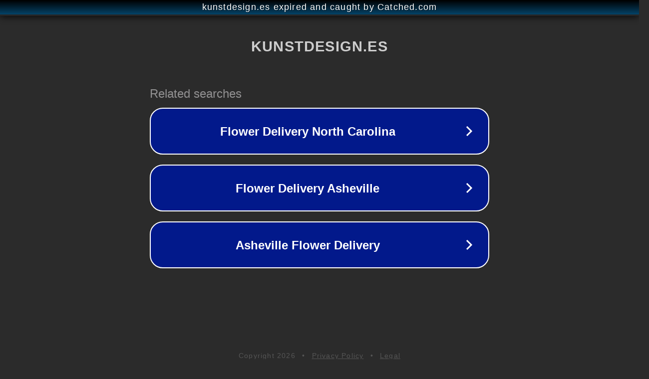

--- FILE ---
content_type: text/html; charset=utf-8
request_url: https://kunstdesign.es/en/products/lienzo-pintado-a-mano-b1
body_size: 1094
content:
<!doctype html>
<html data-adblockkey="MFwwDQYJKoZIhvcNAQEBBQADSwAwSAJBANDrp2lz7AOmADaN8tA50LsWcjLFyQFcb/P2Txc58oYOeILb3vBw7J6f4pamkAQVSQuqYsKx3YzdUHCvbVZvFUsCAwEAAQ==_butbeUbLiHHxKKhuKOAiTS05qKPE2PIGHQhmAnEhmd4h7crHY9HC96kBO+INGXtmTARkGk6DmzomCex8lSOL+w==" lang="en" style="background: #2B2B2B;">
<head>
    <meta charset="utf-8">
    <meta name="viewport" content="width=device-width, initial-scale=1">
    <link rel="icon" href="[data-uri]">
    <link rel="preconnect" href="https://www.google.com" crossorigin>
</head>
<body>
<div id="target" style="opacity: 0"></div>
<script>window.park = "[base64]";</script>
<script src="/bNSfUMLjR.js"></script>
</body>
</html>
